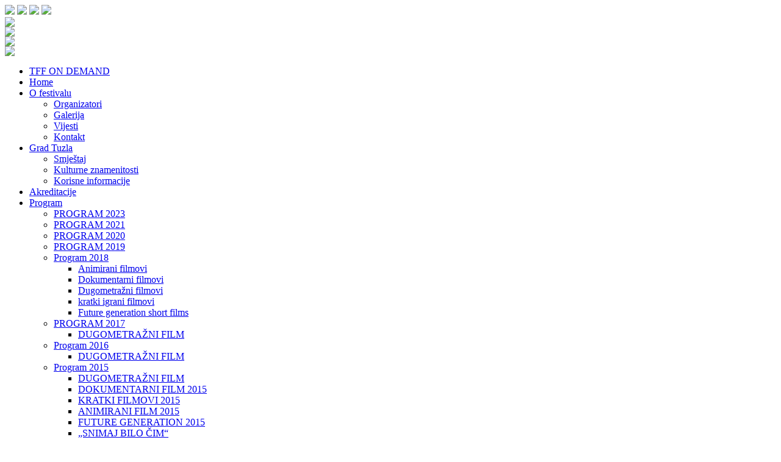

--- FILE ---
content_type: text/html; charset=utf-8
request_url: http://www.tff.ba/bs/2014-03-13-22-21-17/vijesti?start=110
body_size: 10417
content:
<!DOCTYPE html PUBLIC "-//W3C//DTD XHTML 1.0 Transitional//EN" "http://www.w3.org/TR/xhtml1/DTD/xhtml1-transitional.dtd">
<html prefix="og: http://ogp.me/ns#" xmlns="http://www.w3.org/1999/xhtml" xml:lang="bs-ba" lang="bs-ba" >
<head>
	  <base href="http://www.tff.ba/bs/2014-03-13-22-21-17/vijesti" />
  <meta http-equiv="content-type" content="text/html; charset=utf-8" />
  <meta property="og:url" content="http://www.tff.ba/bs/2014-03-13-22-21-17/vijesti?start=110" />
  <meta property="og:title" content="Vijesti" />
  <meta property="og:type" content="website" />
  <meta name="generator" content="Joomla! - Open Source Content Management" />
  <title>Vijesti</title>
  <link href="http://www.tff.ba/bs/2014-03-13-22-21-17/vijesti?start=110" rel="canonical" />
  <link href="/bs/2014-03-13-22-21-17/vijesti?format=feed&amp;type=rss" rel="alternate" type="application/rss+xml" title="RSS 2.0" />
  <link href="/bs/2014-03-13-22-21-17/vijesti?format=feed&amp;type=atom" rel="alternate" type="application/atom+xml" title="Atom 1.0" />
  <link href="/templates/tff/favicon.ico" rel="shortcut icon" type="image/vnd.microsoft.icon" />
  <link rel="stylesheet" href="/components/com_k2/css/k2.css" type="text/css" />
  <link rel="stylesheet" href="http://www.tff.ba/modules/mod_jt_superfish_menu/css/superfish.css" type="text/css" />
  <link rel="stylesheet" href="http://www.tff.ba/plugins/content/mgthumbnails/fancybox/jquery.fancybox-1.3.4.css" type="text/css" />
  <style type="text/css">

    #sidebar .widget_facebook-like-box, #sidebar .fb_iframe_widget iframe {
        width: 300px !important;
    }
#goog-gt-tt {display:none !important;}
.goog-te-banner-frame {display:none !important;}
.goog-te-menu-value:hover {text-decoration:none !important;}
body {top:0 !important;}
#google_translate_element2 {display:none!important;}

        .switcher {font-family:Arial;font-size:10pt;text-align:left;cursor:pointer;overflow:hidden;width:163px;line-height:17px;}
        .switcher a {text-decoration:none;display:block;font-size:10pt;-webkit-box-sizing:content-box;-moz-box-sizing:content-box;box-sizing:content-box;}
        .switcher a img {vertical-align:middle;display:inline;border:0;padding:0;margin:0;opacity:0.8;}
        .switcher a:hover img {opacity:1;}
        .switcher .selected {background:#FFFFFF url(/modules/mod_gtranslate/tmpl/lang/switcher.png) repeat-x;position:relative;z-index:9999;}
        .switcher .selected a {border:1px solid #CCCCCC;background:url(/modules/mod_gtranslate/tmpl/lang/arrow_down.png) 146px center no-repeat;color:#666666;padding:3px 5px;width:151px;}
        .switcher .selected a.open {background-image:url(/modules/mod_gtranslate/tmpl/lang/arrow_up.png)}
        .switcher .selected a:hover {background:#F0F0F0 url(/modules/mod_gtranslate/tmpl/lang/arrow_down.png) 146px center no-repeat;}
        .switcher .option {position:relative;z-index:9998;border-left:1px solid #CCCCCC;border-right:1px solid #CCCCCC;border-bottom:1px solid #CCCCCC;background-color:#EEEEEE;display:none;width:161px;max-height:198px;-webkit-box-sizing:content-box;-moz-box-sizing:content-box;box-sizing:content-box;overflow-y:auto;overflow-x:hidden;}
        .switcher .option a {color:#000;padding:3px 5px;}
        .switcher .option a:hover {background:#FFC;}
        .switcher .option a.selected {background:#FFC;}
        #selected_lang_name {float: none;}
        .l_name {float: none !important;margin: 0;}
        .switcher .option::-webkit-scrollbar-track{-webkit-box-shadow:inset 0 0 3px rgba(0,0,0,0.3);border-radius:5px;background-color:#F5F5F5;}
        .switcher .option::-webkit-scrollbar {width:5px;}
        .switcher .option::-webkit-scrollbar-thumb {border-radius:5px;-webkit-box-shadow: inset 0 0 3px rgba(0,0,0,.3);background-color:#888;}
    
  </style>
  <script src="/media/system/js/mootools-core.js" type="text/javascript"></script>
  <script src="/media/system/js/core.js" type="text/javascript"></script>
  <script src="/media/jui/js/jquery.min.js" type="text/javascript"></script>
  <script src="/media/jui/js/jquery-noconflict.js" type="text/javascript"></script>
  <script src="/media/jui/js/jquery-migrate.min.js" type="text/javascript"></script>
  <script src="/components/com_k2/js/k2.js?v2.6.6&amp;sitepath=/" type="text/javascript"></script>
  <script src="/media/jui/js/bootstrap.min.js" type="text/javascript"></script>
  <script src="/plugins/content/mgthumbnails/fancybox/jquery-1.7.1.min.js" type="text/javascript"></script>
  <script src="http://www.tff.ba/plugins/content/mgthumbnails/fancybox/jquery.fancybox-1.3.4.pack.js" type="text/javascript"></script>
  <script type="text/javascript">
jQuery(document).ready(function()
				{
					jQuery('.hasTooltip').tooltip({"html": true,"container": "body"});
				});
        jQuery(document).ready(function() {
            jQuery('.switcher .selected').click(function() {jQuery('.switcher .option a img').each(function() {if(!jQuery(this)[0].hasAttribute('src'))jQuery(this).attr('src', jQuery(this).attr('data-gt-lazy-src'))});if(!(jQuery('.switcher .option').is(':visible'))) {jQuery('.switcher .option').stop(true,true).delay(100).slideDown(500);jQuery('.switcher .selected a').toggleClass('open')}});
            jQuery('.switcher .option').bind('mousewheel', function(e) {var options = jQuery('.switcher .option');if(options.is(':visible'))options.scrollTop(options.scrollTop() - e.originalEvent.wheelDelta);return false;});
            jQuery('body').not('.switcher').click(function(e) {if(jQuery('.switcher .option').is(':visible') && e.target != jQuery('.switcher .option').get(0)) {jQuery('.switcher .option').stop(true,true).delay(100).slideUp(500);jQuery('.switcher .selected a').toggleClass('open')}});
        });
    jQuery(document).ready(function() {if(GTranslateGetCurrentLang() != null){var lang_html = jQuery('div.switcher div.option').find('img[alt="'+GTranslateGetCurrentLang()+'"]').parent().html();if(typeof lang_html != 'undefined')jQuery('div.switcher div.selected a').html(lang_html.replace('data-gt-lazy-', ''));}});
  </script>
  <script type = "text/javascript" src = "http://ajax.googleapis.com/ajax/libs/jquery/1.6.4/jquery.min.js"></script>
  <script type = "text/javascript" src = "http://www.tff.ba/modules/mod_jt_superfish_menu/js/hoverIntent.js"></script>
  <script type = "text/javascript" src = "http://www.tff.ba/modules/mod_jt_superfish_menu/js/superfish.js"></script>
  <script type = "text/javascript">jQuery.noConflict();</script>

	<link rel="stylesheet" href="/templates/system/css/system.css" type="text/css" />
	<link rel="stylesheet" href="/templates/system/css/general.css" type="text/css" />
	<link rel="stylesheet" href="/templates/tff/css/template.css" type="text/css" />
	<link href='//fonts.googleapis.com/css?family=Open+Sans:400italic,400,700' rel='stylesheet' type='text/css' />

<!--[if IE]>
<style type="text/css">
@font-face {
    font-family: "Font";
    src: url('/templates/tff/font/font.eot?');
    src: url('/templates/tff/font/font.eot?#iefix') format('embedded-opentype');
}
</style>
<![endif]-->
<style type="text/css">
@font-face {
    font-family: "Font";
    src: url('/templates/tff/font/font.otf') format("truetype");
}
</style>

<script type="text/javascript" src="/templates/tff/js/jquery.burn.min.js"></script>
<script type="text/javascript" src="/templates/tff/js/musan.js"></script>

</head>
<body>
<div class="follow-scroll">
    <div class="follow-scroll-relative">
        <img src="/templates/tff/images/slider/slider1.jpg" class="slide1" />
        <img src="/templates/tff/images/slider/slider3.jpg" class="slide2" />
        <img src="/templates/tff/images/slider/slider4.jpg" class="slide3" />
        <img src="/templates/tff/images/slider/slider3.jpg" class="slide4" />
        <div class="sum"> </div>
    </div>
</div>
<div class="top-out">
    <div class="top">          
        <div class="logo">
            <a href="/index.php"><img src="/templates/tff/images/logo.png" /></a>
        </div>
        <div class="logo2">
            <a href="/index.php"><img src="/templates/tff/images/tff.png" /></a>
        </div>
        <div class="magic">
            <a href="/index.php"><img src="/templates/tff/images/magic.png" height="50px" /></a>
        </div>
        <div class="radio">
			<a href="http://old.kameleon.ba/stream/radio-kameleon-tuzla/" target="_blank"><img style="height:50px;" src="/templates/tff/images/kameleon.png" /></a>
		</div>
        <div class="meni">
            		<div class="moduletable">
						
	
<ul class="jt-menu">
<li class="item-256"><a href="https://www.tuzlafilmfestival.com/" target="_blank" >TFF ON DEMAND</a></li><li class="item-101"><a href="/bs/" >Home</a></li><li class="item-130 active deeper parent"><a href="#" >O festivalu</a><ul><li class="item-154"><a href="/bs/2014-03-13-22-21-17/organizatori" >Organizatori</a></li><li class="item-128"><a href="/bs/2014-03-13-22-21-17/galerija" >Galerija</a></li><li class="item-137 current active"><a href="/bs/2014-03-13-22-21-17/vijesti" >Vijesti</a></li><li class="item-129"><a href="/bs/2014-03-13-22-21-17/kontakt" >Kontakt</a></li></ul></li><li class="item-132 deeper parent"><a href="#" >Grad Tuzla</a><ul><li class="item-155"><a href="/bs/2014-03-13-22-35-47/smjestaj" >Smještaj</a></li><li class="item-156"><a href="/bs/2014-03-13-22-35-47/kulturne-znamenitosti" >Kulturne znamenitosti</a></li><li class="item-157"><a href="/bs/2014-03-13-22-35-47/korisne-informacije" >Korisne informacije</a></li></ul></li><li class="item-184"><a href="/bs/online-akreditacije" >Akreditacije</a></li><li class="item-159 deeper parent"><a href="#" >Program</a><ul><li class="item-267"><a href="https://tff.ba/download/program-2023.pdf" target="_blank" >PROGRAM 2023</a></li><li class="item-264"><a href="http://tff.ba/download/program-2021.pdf" target="_blank" >PROGRAM 2021</a></li><li class="item-255"><a href="http://tff.ba/download/9-tff-program.pdf" target="_blank" >PROGRAM 2020</a></li><li class="item-253"><a href="http://tff.ba/download/program-VIII-TFF.pdf" target="_blank" >PROGRAM 2019</a></li><li class="item-245 deeper parent"><a href="#" >Program 2018</a><ul><li class="item-246"><a href="/bs/2014-04-18-19-28-33/2018-09-30-22-02-22/animirani-filmovi" >Animirani filmovi</a></li><li class="item-247"><a href="/bs/2014-04-18-19-28-33/2018-09-30-22-02-22/dokumentarni-filmovi" >Dokumentarni filmovi</a></li><li class="item-248"><a href="/bs/2014-04-18-19-28-33/2018-09-30-22-02-22/dugometrazni-filmovi" >Dugometražni filmovi</a></li><li class="item-249"><a href="/bs/2014-04-18-19-28-33/2018-09-30-22-02-22/kratki-igrani-filmovi" >kratki igrani filmovi</a></li><li class="item-250"><a href="/bs/2014-04-18-19-28-33/2018-09-30-22-02-22/future-generation-short-films" >Future generation short films</a></li></ul></li><li class="item-242 deeper parent"><a href="#" >PROGRAM 2017</a><ul><li class="item-243"><a href="/bs/2014-04-18-19-28-33/program-2017/dugometrazni-film" >DUGOMETRAŽNI FILM</a></li></ul></li><li class="item-239 deeper parent"><a href="http://tff.ba/images/program-2016.pdf" >Program 2016</a><ul><li class="item-240"><a href="/bs/2014-04-18-19-28-33/program-2016/dugometrazni-film" >DUGOMETRAŽNI FILM</a></li></ul></li><li class="item-229 deeper parent"><a href="#" >Program 2015</a><ul><li class="item-234"><a href="/bs/2014-04-18-19-28-33/2015-08-30-17-02-20/dugometrazni-igrani-film" >DUGOMETRAŽNI FILM</a></li><li class="item-230"><a href="/bs/2014-04-18-19-28-33/2015-08-30-17-02-20/dokumentarni-film-2015" >DOKUMENTARNI FILM 2015</a></li><li class="item-231"><a href="/bs/2014-04-18-19-28-33/2015-08-30-17-02-20/kratki-filmovi-2015" >KRATKI FILMOVI 2015</a></li><li class="item-232"><a href="/bs/2014-04-18-19-28-33/2015-08-30-17-02-20/animirani-film-2015" >ANIMIRANI FILM 2015</a></li><li class="item-233"><a href="/bs/2014-04-18-19-28-33/2015-08-30-17-02-20/future-generation-short-films" >FUTURE GENERATION 2015</a></li><li class="item-235"><a href="/bs/2014-04-18-19-28-33/2015-08-30-17-02-20/kategorija-snimaj-bilo-cim" >„SNIMAJ BILO ČIM“</a></li><li class="item-236"><a href="/bs/2014-04-18-19-28-33/2015-08-30-17-02-20/operacija-kino-na-tff-u" >Operacija kino na TFF-u</a></li></ul></li><li class="item-160 deeper parent"><a href="#" >Program 2014</a><ul><li class="item-161"><a href="/bs/2014-04-18-19-28-33/2014-04-18-19-30-59/dugometrazni" >Dugometražni</a></li><li class="item-162"><a href="/bs/2014-04-18-19-28-33/2014-04-18-19-30-59/dokumentarni" >Dokumentarni</a></li><li class="item-163"><a href="/bs/2014-04-18-19-28-33/2014-04-18-19-30-59/animirani" >Animirani</a></li><li class="item-164"><a href="/bs/2014-04-18-19-28-33/2014-04-18-19-30-59/kratki-igrani" >Kratki igrani</a></li><li class="item-165"><a href="/bs/2014-04-18-19-28-33/2014-04-18-19-30-59/ljetno-kino" >Internacionalni</a></li><li class="item-209"><a href="/bs/2014-04-18-19-28-33/2014-04-18-19-30-59/snimaj-bilo-cim" >Snimaj bilo čim</a></li><li class="item-210"><a href="/bs/2014-04-18-19-28-33/2014-04-18-19-30-59/italijanski-film" target="_blank" >Italijanski film</a></li></ul></li></ul></li><li class="item-212 deeper parent"><a href="#" >Katalozi</a><ul><li class="item-272"><a href="https://tff.ba/download/TFF-Katalog-2025-9x-WEB.pdf" >Katalog 2025</a></li><li class="item-271"><a href="https://tff.ba/download/Dokumentarni-Katalog-2025-8x.pdf" >Dokumentarni Katalog</a></li><li class="item-270"><a href="https://tff.ba/download/Kids-Katalog-2025-8x.pdf" >KIDS KATALOG 2025</a></li><li class="item-269"><a href="https://tff.ba/download/TFF-Katalog-2024.pdf" target="_blank" >Katalog 2024</a></li><li class="item-268"><a href="https://tff.ba/download/TFF-Katalog-2023-za-Web.pdf" target="_blank" >KATALOG 2023</a></li><li class="item-266"><a href="https://tff.ba/download/TFF-Katalog-2022-8x-Za-Web.pdf" target="_blank" >KATALOG 2022</a></li><li class="item-265"><a href="https://tff.ba/download/TFF-Katalog-2021-7x-web.pdf" target="_blank" >KATALOG 2021</a></li><li class="item-257"><a href="http://tff.ba/download/katalog_tff_2020.pdf" target="_blank" >KATALOG 2020</a></li><li class="item-254"><a href="http://tff.ba/download/katalog-tff-2019.pdf" >Katalog 2019</a></li><li class="item-251"><a href="http://tff.ba/download/katalog-tff-2018.pdf" >Katalog 2018</a></li><li class="item-244"><a href="http://tff.ba/download/katalog-2017.pdf" >Katalog 2017</a></li><li class="item-241"><a href="http://tff.ba/download/katalog_tff_2016.pdf" >Katalog 2016</a></li><li class="item-237"><a href="http://tff.ba/download/katalog_tff_2015.pdf" target="_blank" >Katalog 2015</a></li><li class="item-213"><a href="http://tff.ba/download/katalog_tff_2014.pdf" target="_blank" >Katalog 2014</a></li><li class="item-133"><a href="http://tff.ba/download/katalog_tff_2013.pdf" target="_blank" >Katalog 2013</a></li><li class="item-214"><a href="http://tff.ba/download/katalog_tff_2012.pdf" target="_blank" >Katalog 2012</a></li></ul></li><li class="item-131"><a href="/bs/2014-03-13-22-21-57" >Ulaznice</a></li><li class="item-211"><a href="/bs/party" >PARTY</a></li></ul>
<script type="text/javascript"> 
   jQuery(document).ready(function(){ 
        jQuery("ul.jt-menu").superfish({ 
            animation:  {height:'show'},
            delay:      1000,
			speed:      'normal',
            autoArrows: true 
        }); 
    });  
</script>
<div style="clear: both;"></div>
<div style="display:none"><a href="http://www.jtemplate.ru/en" target="_blank">free templates joomla</a></div>		</div>
	
        </div>
        
    	<div class="prijavalink">
            		<div class="moduletable">
					

<div class="custom"  >
	<p><a class="prijavafilmalink2" href="/bs/2014-03-13-22-21-17/vijesti/item/107-prijava-filmova">Prijava Filma</a></p></div>
		</div>
	
        </div>
    	<div class="donirajlink">
            		<div class="moduletable">
					

<div class="custom"  >
	<p><a href="/doniraj">Podržite nas - donirajte!</a></p></div>
		</div>
	
        </div>
    	<div class="jezik">
            		<div class="moduletable">
					

<script type="text/javascript">
/* <![CDATA[ */
function GTranslateGetCurrentLang() {var keyValue = document.cookie.match('(^|;) ?googtrans=([^;]*)(;|$)');return keyValue ? keyValue[2].split('/')[2] : null;}
function GTranslateFireEvent(element,event){try{if(document.createEventObject){var evt=document.createEventObject();element.fireEvent('on'+event,evt)}else{var evt=document.createEvent('HTMLEvents');evt.initEvent(event,true,true);element.dispatchEvent(evt)}}catch(e){}}
function doGTranslate(lang_pair){if(lang_pair.value)lang_pair=lang_pair.value;if(lang_pair=='')return;var lang=lang_pair.split('|')[1];if(GTranslateGetCurrentLang() == null && lang == lang_pair.split('|')[0])return;var teCombo;var sel=document.getElementsByTagName('select');for(var i=0;i<sel.length;i++)if(sel[i].className=='goog-te-combo')teCombo=sel[i];if(document.getElementById('google_translate_element2')==null||document.getElementById('google_translate_element2').innerHTML.length==0||teCombo.length==0||teCombo.innerHTML.length==0){setTimeout(function(){doGTranslate(lang_pair)},500)}else{teCombo.value=lang;GTranslateFireEvent(teCombo,'change');GTranslateFireEvent(teCombo,'change')}}
/* ]]> */
</script>
<div id="google_translate_element2"></div>
<script type="text/javascript">function googleTranslateElementInit2() {new google.translate.TranslateElement({pageLanguage: 'bs', autoDisplay: false}, 'google_translate_element2');}</script>
<script type="text/javascript" src="//translate.google.com/translate_a/element.js?cb=googleTranslateElementInit2"></script>

<div class="switcher notranslate"><div class="selected"><a href="#" onclick="return false;"><img src="/modules/mod_gtranslate/tmpl/lang/16/bs.png" height="16" width="16" alt="Bosnian" /> Bosnian</a></div><div class="option"><a href="#" onclick="doGTranslate('bs|bs');jQuery('div.switcher div.selected a').html(jQuery(this).html());return false;" title="Bosnian" class="nturl  selected"><img data-gt-lazy-src="/modules/mod_gtranslate/tmpl/lang/16/bs.png" height="16" width="16" alt="bs" /> Bosnian</a><a href="#" onclick="doGTranslate('bs|en');jQuery('div.switcher div.selected a').html(jQuery(this).html());return false;" title="English" class="nturl "><img data-gt-lazy-src="/modules/mod_gtranslate/tmpl/lang/16/en.png" height="16" width="16" alt="en" /> English</a><a href="#" onclick="doGTranslate('bs|de');jQuery('div.switcher div.selected a').html(jQuery(this).html());return false;" title="German" class="nturl "><img data-gt-lazy-src="/modules/mod_gtranslate/tmpl/lang/16/de.png" height="16" width="16" alt="de" /> German</a></div></div>		</div>
	
        </div>
        
    </div>
</div>
<div class="stora">


</div>
<div class="body-out">
	<div class="body">
	   <table>
        <tr>
            <td class="td-lijeva" valign="top">
                
<div id="system-message-container">
<div id="system-message">
</div>
</div>
                
<!-- Start K2 Category Layout -->
<div id="k2Container" class="itemListView">

	
		<!-- RSS feed icon -->
	<div class="k2FeedIcon">
		<a href="/bs/2014-03-13-22-21-17/vijesti?format=feed" title="Priključi se za RSS feed">
			<span>Priključi se za RSS feed</span>
		</a>
		<div class="clr"></div>
	</div>
	
		<!-- Blocks for current category and subcategories -->
	<div class="itemListCategoriesBlock">

		
		
	</div>
	


		<!-- Item list -->
	<div class="itemList">

		
				<!-- Primary items -->
		<div id="itemListPrimary">
						
						
			<div class="itemContainer itemContainerLast" style="width:100.0%;">
				
<!-- Start K2 Item Layout -->
<div class="catItemView groupPrimary catItemIsFeatured">
    	  <!-- Item Image -->
	  <div class="catItemImageBlock">
		  <span class="catItemImage">
		    <a href="/bs/2014-03-13-22-21-17/vijesti/item/160-predstavljamo-kratke-igrane-filmove-na-7-tff" title="Predstavljamo: Kratke igrane filmove na 7. TFF">
		    	<img src="/media/k2/items/cache/9f6d22dec5a20bcdd01cd84e98637764_M.jpg" alt="Predstavljamo: Kratke igrane filmove na 7. TFF" />
		    </a>
		  </span>
		  <div class="clr"></div>
	  </div>
	  	  <div class="desni-dio"> 
	<!-- Plugins: BeforeDisplay -->
	
	<!-- K2 Plugins: K2BeforeDisplay -->
	
	<div class="catItemHeader">
				<!-- Date created -->
		<span class="catItemDateCreated">
			ponedjeljak, 24 Septembar 2018 12:54		</span>
		
	  	  <!-- Item title -->
	  <h3 class="catItemTitle">
			
	  				<a href="/bs/2014-03-13-22-21-17/vijesti/item/160-predstavljamo-kratke-igrane-filmove-na-7-tff">
	  		Predstavljamo: Kratke igrane filmove na 7. TFF	  	</a>
	  	
	  		  </h3>
	  
				
  </div>

  <!-- Plugins: AfterDisplayTitle -->
  
  <!-- K2 Plugins: K2AfterDisplayTitle -->
  
	
  <div class="catItemBody">

	  <!-- Plugins: BeforeDisplayContent -->
	  
	  <!-- K2 Plugins: K2BeforeDisplayContent -->
	  

	  	  <!-- Item introtext -->
	  <div class="catItemIntroText">
	  	Publika će ove godine imati priliku da pogleda 18 kratkih igranih filmova koji su po ocjeni selektora dobili šansu da se bore za Vilu TFF. Filmovi dolaze iz Hrvatke, Slovenije, Srbije i Bosne i Hercegovine. Prošlost Reditelj: Zoran Stojkovski Producent: Marin Leo Jankovic Tranje: 0:14:25 Zemlja: Hrvatska Nakon što se&#8230;	  </div>
	  
		<div class="clr"></div>

	  
	  <!-- Plugins: AfterDisplayContent -->
	  
	  <!-- K2 Plugins: K2AfterDisplayContent -->
	  
	  <div class="clr"></div>
  </div>
  </div>

  
	<div class="clr"></div>

  
  
  <div class="clr"></div>

	
	
	<div class="clr"></div>

	
  <!-- Plugins: AfterDisplay -->
  
  <!-- K2 Plugins: K2AfterDisplay -->
  
	<div class="clr"></div>
</div>
<!-- End K2 Item Layout -->
			</div>
						<div class="clr"></div>
									
						
			<div class="itemContainer itemContainerLast" style="width:100.0%;">
				
<!-- Start K2 Item Layout -->
<div class="catItemView groupPrimary catItemIsFeatured">
    	  <div class="desni-dio"> 
	<!-- Plugins: BeforeDisplay -->
	
	<!-- K2 Plugins: K2BeforeDisplay -->
	
	<div class="catItemHeader">
				<!-- Date created -->
		<span class="catItemDateCreated">
			srijeda, 19 Septembar 2018 13:08		</span>
		
	  	  <!-- Item title -->
	  <h3 class="catItemTitle">
			
	  				<a href="/bs/2014-03-13-22-21-17/vijesti/item/158-vazna-obavijest">
	  		VAŽNA OBAVIJEST!	  	</a>
	  	
	  		  </h3>
	  
				
  </div>

  <!-- Plugins: AfterDisplayTitle -->
  
  <!-- K2 Plugins: K2AfterDisplayTitle -->
  
	
  <div class="catItemBody">

	  <!-- Plugins: BeforeDisplayContent -->
	  
	  <!-- K2 Plugins: K2BeforeDisplayContent -->
	  

	  	  <!-- Item introtext -->
	  <div class="catItemIntroText">
	  	Zbog preseljenja kancelarije brojevi telefona Magic factory - Tuzla Film Festivala: +387 35 258 267 i +387 35 304 656, neće biti u funkciji narednih nekoliko dana. Molimo vas za sve potrebne informacije kontaktirate na broj mobitela: Dino Subašić, koordinator: +387 62 384 239. Hvala na razumijevanju. TFF Tim	  </div>
	  
		<div class="clr"></div>

	  
	  <!-- Plugins: AfterDisplayContent -->
	  
	  <!-- K2 Plugins: K2AfterDisplayContent -->
	  
	  <div class="clr"></div>
  </div>
  </div>

  
	<div class="clr"></div>

  
  
  <div class="clr"></div>

	
	
	<div class="clr"></div>

	
  <!-- Plugins: AfterDisplay -->
  
  <!-- K2 Plugins: K2AfterDisplay -->
  
	<div class="clr"></div>
</div>
<!-- End K2 Item Layout -->
			</div>
						<div class="clr"></div>
									
						
			<div class="itemContainer itemContainerLast" style="width:100.0%;">
				
<!-- Start K2 Item Layout -->
<div class="catItemView groupPrimary catItemIsFeatured">
    	  <div class="desni-dio"> 
	<!-- Plugins: BeforeDisplay -->
	
	<!-- K2 Plugins: K2BeforeDisplay -->
	
	<div class="catItemHeader">
				<!-- Date created -->
		<span class="catItemDateCreated">
			srijeda, 19 Septembar 2018 13:08		</span>
		
	  	  <!-- Item title -->
	  <h3 class="catItemTitle">
			
	  				<a href="/bs/2014-03-13-22-21-17/vijesti/item/159-vazna-obavijest">
	  		VAŽNA OBAVIJEST!	  	</a>
	  	
	  		  </h3>
	  
				
  </div>

  <!-- Plugins: AfterDisplayTitle -->
  
  <!-- K2 Plugins: K2AfterDisplayTitle -->
  
	
  <div class="catItemBody">

	  <!-- Plugins: BeforeDisplayContent -->
	  
	  <!-- K2 Plugins: K2BeforeDisplayContent -->
	  

	  	  <!-- Item introtext -->
	  <div class="catItemIntroText">
	  	Zbog preseljenja kancelarije brojevi telefona Magic factory - Tuzla Film Festivala: +387 35 258 267 i +387 35 304 656, neće biti u funkciji narednih nekoliko dana. Molimo vas za sve potrebne informacije da kontaktirate na broj mobitela: Dino Subašić, koordinator: +387 62 384 239. Hvala na razumijevanju. TFF Tim	  </div>
	  
		<div class="clr"></div>

	  
	  <!-- Plugins: AfterDisplayContent -->
	  
	  <!-- K2 Plugins: K2AfterDisplayContent -->
	  
	  <div class="clr"></div>
  </div>
  </div>

  
	<div class="clr"></div>

  
  
  <div class="clr"></div>

	
	
	<div class="clr"></div>

	
  <!-- Plugins: AfterDisplay -->
  
  <!-- K2 Plugins: K2AfterDisplay -->
  
	<div class="clr"></div>
</div>
<!-- End K2 Item Layout -->
			</div>
						<div class="clr"></div>
									
						
			<div class="itemContainer itemContainerLast" style="width:100.0%;">
				
<!-- Start K2 Item Layout -->
<div class="catItemView groupPrimary catItemIsFeatured">
    	  <!-- Item Image -->
	  <div class="catItemImageBlock">
		  <span class="catItemImage">
		    <a href="/bs/2014-03-13-22-21-17/vijesti/item/157-uspostavljena-saradnja-izmedu-tuzla-film-festivala-i-media-centra-univerziteta-u-tuzli" title="Uspostavljena saradnja između Tuzla Film Festivala i Media centra Univerziteta u Tuzli">
		    	<img src="/media/k2/items/cache/171fc14b49a79ea979710de5b3402b30_M.jpg" alt="Uspostavljena saradnja između Tuzla Film Festivala i Media centra Univerziteta u Tuzli" />
		    </a>
		  </span>
		  <div class="clr"></div>
	  </div>
	  	  <div class="desni-dio"> 
	<!-- Plugins: BeforeDisplay -->
	
	<!-- K2 Plugins: K2BeforeDisplay -->
	
	<div class="catItemHeader">
				<!-- Date created -->
		<span class="catItemDateCreated">
			srijeda, 12 Septembar 2018 13:14		</span>
		
	  	  <!-- Item title -->
	  <h3 class="catItemTitle">
			
	  				<a href="/bs/2014-03-13-22-21-17/vijesti/item/157-uspostavljena-saradnja-izmedu-tuzla-film-festivala-i-media-centra-univerziteta-u-tuzli">
	  		Uspostavljena saradnja između Tuzla Film Festivala i Media centra Univerziteta u Tuzli	  	</a>
	  	
	  		  </h3>
	  
				
  </div>

  <!-- Plugins: AfterDisplayTitle -->
  
  <!-- K2 Plugins: K2AfterDisplayTitle -->
  
	
  <div class="catItemBody">

	  <!-- Plugins: BeforeDisplayContent -->
	  
	  <!-- K2 Plugins: K2BeforeDisplayContent -->
	  

	  	  <!-- Item introtext -->
	  <div class="catItemIntroText">
	  	Udruženje Magic Factory kao organizator Tuzla Film Festivala i Media centar Univerziteta u Tuzli potpisali su danas, 12. septembra, 2018. godine, sporazum o naučnoj, obrazovnoj i stručnoj saradnji. Sporazumom koji su potpisali mr.sci. Boris Balta, direktor Tuzla Film Festivala i prof. dr. Enes Osmančević, voditelj Media centra Univerziteta u Tuzli&#8230;	  </div>
	  
		<div class="clr"></div>

	  
	  <!-- Plugins: AfterDisplayContent -->
	  
	  <!-- K2 Plugins: K2AfterDisplayContent -->
	  
	  <div class="clr"></div>
  </div>
  </div>

  
	<div class="clr"></div>

  
  
  <div class="clr"></div>

	
	
	<div class="clr"></div>

	
  <!-- Plugins: AfterDisplay -->
  
  <!-- K2 Plugins: K2AfterDisplay -->
  
	<div class="clr"></div>
</div>
<!-- End K2 Item Layout -->
			</div>
						<div class="clr"></div>
									
						
			<div class="itemContainer itemContainerLast" style="width:100.0%;">
				
<!-- Start K2 Item Layout -->
<div class="catItemView groupPrimary catItemIsFeatured">
    	  <!-- Item Image -->
	  <div class="catItemImageBlock">
		  <span class="catItemImage">
		    <a href="/bs/2014-03-13-22-21-17/vijesti/item/155-film-o-tuzli-na-najstarijem-filmskom-festivalu-u-nisu" title="Film o Tuzli na najstarijem filmskom festivalu u Ni&scaron;u">
		    	<img src="/media/k2/items/cache/c10c64c27e0606d1654b81b9bb482558_M.jpg" alt="Film o Tuzli na najstarijem filmskom festivalu u Ni&scaron;u" />
		    </a>
		  </span>
		  <div class="clr"></div>
	  </div>
	  	  <div class="desni-dio"> 
	<!-- Plugins: BeforeDisplay -->
	
	<!-- K2 Plugins: K2BeforeDisplay -->
	
	<div class="catItemHeader">
				<!-- Date created -->
		<span class="catItemDateCreated">
			nedjelja, 26 Avgust 2018 09:26		</span>
		
	  	  <!-- Item title -->
	  <h3 class="catItemTitle">
			
	  				<a href="/bs/2014-03-13-22-21-17/vijesti/item/155-film-o-tuzli-na-najstarijem-filmskom-festivalu-u-nisu">
	  		Film o Tuzli na najstarijem filmskom festivalu u Nišu	  	</a>
	  	
	  		  </h3>
	  
				
  </div>

  <!-- Plugins: AfterDisplayTitle -->
  
  <!-- K2 Plugins: K2AfterDisplayTitle -->
  
	
  <div class="catItemBody">

	  <!-- Plugins: BeforeDisplayContent -->
	  
	  <!-- K2 Plugins: K2BeforeDisplayContent -->
	  

	  	  <!-- Item introtext -->
	  <div class="catItemIntroText">
	  	Dokumentarni film „Tu pored nas“ autora Jusufa Jaganjca, a u produkciji Borisa Balte (Magic Factory) nakon što je imao uspješnu prezentaciju na 24. Sarajevo Film Festivalu u sklopu programa BH Film, predstavit će se i na 53. Festivalu glumačkih ostvarenja domaćeg igranog filma koji se održava od 25. do 31.&#8230;	  </div>
	  
		<div class="clr"></div>

	  
	  <!-- Plugins: AfterDisplayContent -->
	  
	  <!-- K2 Plugins: K2AfterDisplayContent -->
	  
	  <div class="clr"></div>
  </div>
  </div>

  
	<div class="clr"></div>

  
  
  <div class="clr"></div>

	
	
	<div class="clr"></div>

	
  <!-- Plugins: AfterDisplay -->
  
  <!-- K2 Plugins: K2AfterDisplay -->
  
	<div class="clr"></div>
</div>
<!-- End K2 Item Layout -->
			</div>
						<div class="clr"></div>
									
						
			<div class="itemContainer itemContainerLast" style="width:100.0%;">
				
<!-- Start K2 Item Layout -->
<div class="catItemView groupPrimary">
    	  <!-- Item Image -->
	  <div class="catItemImageBlock">
		  <span class="catItemImage">
		    <a href="/bs/2014-03-13-22-21-17/vijesti/item/154-na-24-sff-u-dokumentarac-o-kulturno-historijskom-naslijedu-tuzle" title="Na 24. SFF-u dokumentarac o kulturno-historijskom naslijeđu Tuzle">
		    	<img src="/media/k2/items/cache/b6d7090a321aeca0f529ab265a288b1b_M.jpg" alt="Na 24. SFF-u dokumentarac o kulturno-historijskom naslijeđu Tuzle" />
		    </a>
		  </span>
		  <div class="clr"></div>
	  </div>
	  	  <div class="desni-dio"> 
	<!-- Plugins: BeforeDisplay -->
	
	<!-- K2 Plugins: K2BeforeDisplay -->
	
	<div class="catItemHeader">
				<!-- Date created -->
		<span class="catItemDateCreated">
			ponedjeljak, 13 Avgust 2018 13:52		</span>
		
	  	  <!-- Item title -->
	  <h3 class="catItemTitle">
			
	  				<a href="/bs/2014-03-13-22-21-17/vijesti/item/154-na-24-sff-u-dokumentarac-o-kulturno-historijskom-naslijedu-tuzle">
	  		Na 24. SFF-u dokumentarac o kulturno-historijskom naslijeđu Tuzle	  	</a>
	  	
	  		  </h3>
	  
				
  </div>

  <!-- Plugins: AfterDisplayTitle -->
  
  <!-- K2 Plugins: K2AfterDisplayTitle -->
  
	
  <div class="catItemBody">

	  <!-- Plugins: BeforeDisplayContent -->
	  
	  <!-- K2 Plugins: K2BeforeDisplayContent -->
	  

	  	  <!-- Item introtext -->
	  <div class="catItemIntroText">
	  	Nakon premijernog prikazivanja na 6. Tuzla Film Festivalu, dokumentarni film „Tu pored nas“ nastavlja svoj festivalski put tako što će biti prikazan i na 24. Sarajevo Film Festivalu u sklopu programa BH Film i to u četvrtak 16. augusta 2018. godine u Multiplexu Cinema City sa početkom u 12:30 sati.&#8230;	  </div>
	  
		<div class="clr"></div>

	  
	  <!-- Plugins: AfterDisplayContent -->
	  
	  <!-- K2 Plugins: K2AfterDisplayContent -->
	  
	  <div class="clr"></div>
  </div>
  </div>

  
	<div class="clr"></div>

  
  
  <div class="clr"></div>

	
	
	<div class="clr"></div>

	
  <!-- Plugins: AfterDisplay -->
  
  <!-- K2 Plugins: K2AfterDisplay -->
  
	<div class="clr"></div>
</div>
<!-- End K2 Item Layout -->
			</div>
						<div class="clr"></div>
									
						
			<div class="itemContainer itemContainerLast" style="width:100.0%;">
				
<!-- Start K2 Item Layout -->
<div class="catItemView groupPrimary catItemIsFeatured">
    	  <!-- Item Image -->
	  <div class="catItemImageBlock">
		  <span class="catItemImage">
		    <a href="/bs/2014-03-13-22-21-17/vijesti/item/153-magic-factory-zavrsio-snimanje-filma-o-mladenu-nedicu-trostrukom-bih-ironman-u" title="Magic Factory zavr&scaron;io snimanje filma o Mladenu Nediću trostrukom BiH Ironman-u">
		    	<img src="/media/k2/items/cache/211fb1d06f9479a7650fc3bb47b93c8b_M.jpg" alt="Magic Factory zavr&scaron;io snimanje filma o Mladenu Nediću trostrukom BiH Ironman-u" />
		    </a>
		  </span>
		  <div class="clr"></div>
	  </div>
	  	  <div class="desni-dio"> 
	<!-- Plugins: BeforeDisplay -->
	
	<!-- K2 Plugins: K2BeforeDisplay -->
	
	<div class="catItemHeader">
				<!-- Date created -->
		<span class="catItemDateCreated">
			ponedjeljak, 30 Juli 2018 10:27		</span>
		
	  	  <!-- Item title -->
	  <h3 class="catItemTitle">
			
	  				<a href="/bs/2014-03-13-22-21-17/vijesti/item/153-magic-factory-zavrsio-snimanje-filma-o-mladenu-nedicu-trostrukom-bih-ironman-u">
	  		Magic Factory završio snimanje filma o Mladenu Nediću trostrukom BiH Ironman-u	  	</a>
	  	
	  		  </h3>
	  
				
  </div>

  <!-- Plugins: AfterDisplayTitle -->
  
  <!-- K2 Plugins: K2AfterDisplayTitle -->
  
	
  <div class="catItemBody">

	  <!-- Plugins: BeforeDisplayContent -->
	  
	  <!-- K2 Plugins: K2BeforeDisplayContent -->
	  

	  	  <!-- Item introtext -->
	  <div class="catItemIntroText">
	  	Ekipa Magic Factory proteklih pet dana boravila je na sjeveru Njemačke, tačnije u mjestu Lensahen gdje se održavalo Internacionalno prvenstvo u triatlonu. Razlog tome je snimanje dokumentarnog filma radnog naslova „Snagom volje“ o Mladenu Nediću prvom Bosanacu i Hercegovacu koji je prije četiri godine istrčao dvostruki ultra triatlon, no ovaj&#8230;	  </div>
	  
		<div class="clr"></div>

	  
	  <!-- Plugins: AfterDisplayContent -->
	  
	  <!-- K2 Plugins: K2AfterDisplayContent -->
	  
	  <div class="clr"></div>
  </div>
  </div>

  
	<div class="clr"></div>

  
  
  <div class="clr"></div>

	
	
	<div class="clr"></div>

	
  <!-- Plugins: AfterDisplay -->
  
  <!-- K2 Plugins: K2AfterDisplay -->
  
	<div class="clr"></div>
</div>
<!-- End K2 Item Layout -->
			</div>
						<div class="clr"></div>
									
						
			<div class="itemContainer itemContainerLast" style="width:100.0%;">
				
<!-- Start K2 Item Layout -->
<div class="catItemView groupPrimary catItemIsFeatured">
    	  <!-- Item Image -->
	  <div class="catItemImageBlock">
		  <span class="catItemImage">
		    <a href="/bs/2014-03-13-22-21-17/vijesti/item/152-javni-poziv-za-prijavu-projekata-pitching-za-serije" title="Javni poziv za prijavu projekata - pitching za serije">
		    	<img src="/media/k2/items/cache/cf4507ae4969876df39b5f798b6f40ce_M.jpg" alt="Javni poziv za prijavu projekata - pitching za serije" />
		    </a>
		  </span>
		  <div class="clr"></div>
	  </div>
	  	  <div class="desni-dio"> 
	<!-- Plugins: BeforeDisplay -->
	
	<!-- K2 Plugins: K2BeforeDisplay -->
	
	<div class="catItemHeader">
				<!-- Date created -->
		<span class="catItemDateCreated">
			ponedjeljak, 23 Juli 2018 10:59		</span>
		
	  	  <!-- Item title -->
	  <h3 class="catItemTitle">
			
	  				<a href="/bs/2014-03-13-22-21-17/vijesti/item/152-javni-poziv-za-prijavu-projekata-pitching-za-serije">
	  		Javni poziv za prijavu projekata - pitching za serije	  	</a>
	  	
	  		  </h3>
	  
				
  </div>

  <!-- Plugins: AfterDisplayTitle -->
  
  <!-- K2 Plugins: K2AfterDisplayTitle -->
  
	
  <div class="catItemBody">

	  <!-- Plugins: BeforeDisplayContent -->
	  
	  <!-- K2 Plugins: K2BeforeDisplayContent -->
	  

	  	  <!-- Item introtext -->
	  <div class="catItemIntroText">
	  	 U.G. Magic Factory i 7. Tuzla Film Festival poziva scenariste, reditelje i producente da pošalju prijedloge projekata (scenarij, koncept, pilot) za seriju, a oni najzanimljiviji imat će priliku da urade pitching svojih projekata. U organizaciji UG Magic Factory u sklopu 7. Tuzla Film Festivala koji se održava od 12. do&#8230;	  </div>
	  
		<div class="clr"></div>

	  
	  <!-- Plugins: AfterDisplayContent -->
	  
	  <!-- K2 Plugins: K2AfterDisplayContent -->
	  
	  <div class="clr"></div>
  </div>
  </div>

  
	<div class="clr"></div>

  
  
  <div class="clr"></div>

	
	
	<div class="clr"></div>

	
  <!-- Plugins: AfterDisplay -->
  
  <!-- K2 Plugins: K2AfterDisplay -->
  
	<div class="clr"></div>
</div>
<!-- End K2 Item Layout -->
			</div>
						<div class="clr"></div>
									
						
			<div class="itemContainer itemContainerLast" style="width:100.0%;">
				
<!-- Start K2 Item Layout -->
<div class="catItemView groupPrimary catItemIsFeatured">
    	  <!-- Item Image -->
	  <div class="catItemImageBlock">
		  <span class="catItemImage">
		    <a href="/bs/2014-03-13-22-21-17/vijesti/item/151-nagrada-za-najbolji-scenario-na-7-tff-u-nosit-ce-naziv-otto-englander" title="Nagrada za najbolji scenario na 7. TFF-u nosit će naziv Otto Englander">
		    	<img src="/media/k2/items/cache/7293a47c0f4cdddd46ff10bcf3d23287_M.jpg" alt="Nagrada za najbolji scenario na 7. TFF-u nosit će naziv Otto Englander" />
		    </a>
		  </span>
		  <div class="clr"></div>
	  </div>
	  	  <div class="desni-dio"> 
	<!-- Plugins: BeforeDisplay -->
	
	<!-- K2 Plugins: K2BeforeDisplay -->
	
	<div class="catItemHeader">
				<!-- Date created -->
		<span class="catItemDateCreated">
			utorak, 05 Juni 2018 12:43		</span>
		
	  	  <!-- Item title -->
	  <h3 class="catItemTitle">
			
	  				<a href="/bs/2014-03-13-22-21-17/vijesti/item/151-nagrada-za-najbolji-scenario-na-7-tff-u-nosit-ce-naziv-otto-englander">
	  		Nagrada za najbolji scenario na 7. TFF-u nosit će naziv Otto Englander	  	</a>
	  	
	  		  </h3>
	  
				
  </div>

  <!-- Plugins: AfterDisplayTitle -->
  
  <!-- K2 Plugins: K2AfterDisplayTitle -->
  
	
  <div class="catItemBody">

	  <!-- Plugins: BeforeDisplayContent -->
	  
	  <!-- K2 Plugins: K2BeforeDisplayContent -->
	  

	  	  <!-- Item introtext -->
	  <div class="catItemIntroText">
	  	U.G. Magic Factory kao organizator Tuzla Film Festivala na čelu sa direktorom Borisom Baltom i saradnicima donijeli su odluku da se na 7. TFF-u (od 12. 19. oktobra 2018. godine) po prvi put dodijeli nagrada za najbolji scenario i to pod nazivom Otto Englander. Naime, na adresu Tuzla Film Festivala&#8230;	  </div>
	  
		<div class="clr"></div>

	  
	  <!-- Plugins: AfterDisplayContent -->
	  
	  <!-- K2 Plugins: K2AfterDisplayContent -->
	  
	  <div class="clr"></div>
  </div>
  </div>

  
	<div class="clr"></div>

  
  
  <div class="clr"></div>

	
	
	<div class="clr"></div>

	
  <!-- Plugins: AfterDisplay -->
  
  <!-- K2 Plugins: K2AfterDisplay -->
  
	<div class="clr"></div>
</div>
<!-- End K2 Item Layout -->
			</div>
						<div class="clr"></div>
									
						
			<div class="itemContainer itemContainerLast" style="width:100.0%;">
				
<!-- Start K2 Item Layout -->
<div class="catItemView groupPrimary catItemIsFeatured">
    	  <!-- Item Image -->
	  <div class="catItemImageBlock">
		  <span class="catItemImage">
		    <a href="/bs/2014-03-13-22-21-17/vijesti/item/149-prijava-filmova-za-sedmi-tuzla-film-festival-je-otvorena" title="Prijava filmova za Sedmi Tuzla Film Festival je otvorena">
		    	<img src="/media/k2/items/cache/725ab2e5536ce3eac0a8dd17d083ff4e_M.jpg" alt="Prijava filmova za Sedmi Tuzla Film Festival je otvorena" />
		    </a>
		  </span>
		  <div class="clr"></div>
	  </div>
	  	  <div class="desni-dio"> 
	<!-- Plugins: BeforeDisplay -->
	
	<!-- K2 Plugins: K2BeforeDisplay -->
	
	<div class="catItemHeader">
				<!-- Date created -->
		<span class="catItemDateCreated">
			srijeda, 03 Januar 2018 08:36		</span>
		
	  	  <!-- Item title -->
	  <h3 class="catItemTitle">
			
	  				<a href="/bs/2014-03-13-22-21-17/vijesti/item/149-prijava-filmova-za-sedmi-tuzla-film-festival-je-otvorena">
	  		Prijava filmova za Sedmi Tuzla Film Festival je otvorena	  	</a>
	  	
	  		  </h3>
	  
				
  </div>

  <!-- Plugins: AfterDisplayTitle -->
  
  <!-- K2 Plugins: K2AfterDisplayTitle -->
  
	
  <div class="catItemBody">

	  <!-- Plugins: BeforeDisplayContent -->
	  
	  <!-- K2 Plugins: K2BeforeDisplayContent -->
	  

	  	  <!-- Item introtext -->
	  <div class="catItemIntroText">
	  	Počela je prijava filmova za Sedmi Tuzla Film Festival. Poziv je otvoren za filmove u četiri kategorije: dugometražni, kratki igrani, dokumentarni i animirani film proizvedenih 2017/2018. godine. I ove godine otvoren je poziv za slanje filmova u programu SNIMAJ BILO ČIM. Poziv je otvoren i u programu "FUTURE GENERATION SHORT&#8230;	  </div>
	  
		<div class="clr"></div>

	  
	  <!-- Plugins: AfterDisplayContent -->
	  
	  <!-- K2 Plugins: K2AfterDisplayContent -->
	  
	  <div class="clr"></div>
  </div>
  </div>

  
	<div class="clr"></div>

  
  
  <div class="clr"></div>

	
	
	<div class="clr"></div>

	
  <!-- Plugins: AfterDisplay -->
  
  <!-- K2 Plugins: K2AfterDisplay -->
  
	<div class="clr"></div>
</div>
<!-- End K2 Item Layout -->
			</div>
						<div class="clr"></div>
									<div class="clr"></div>
		</div>
		
		
		
	</div>

	<!-- Pagination -->
		<div class="k2Pagination">
		<ul><li class="pagination-start"><a title="Početak" href="/bs/2014-03-13-22-21-17/vijesti?limitstart=0" class="hasTooltip pagenav">Početak</a></li><li class="pagination-prev"><a title="Prethodna" href="/bs/2014-03-13-22-21-17/vijesti?start=100" class="hasTooltip pagenav">Prethodna</a></li><li><a href="/bs/2014-03-13-22-21-17/vijesti?start=60" class="pagenav">7</a></li><li><a href="/bs/2014-03-13-22-21-17/vijesti?start=70" class="pagenav">8</a></li><li><a href="/bs/2014-03-13-22-21-17/vijesti?start=80" class="pagenav">9</a></li><li><a href="/bs/2014-03-13-22-21-17/vijesti?start=90" class="pagenav">10</a></li><li><a href="/bs/2014-03-13-22-21-17/vijesti?start=100" class="pagenav">11</a></li><li><span class="pagenav">12</span></li><li><a href="/bs/2014-03-13-22-21-17/vijesti?start=120" class="pagenav">13</a></li><li><a href="/bs/2014-03-13-22-21-17/vijesti?start=130" class="pagenav">14</a></li><li><a href="/bs/2014-03-13-22-21-17/vijesti?start=140" class="pagenav">15</a></li><li><a href="/bs/2014-03-13-22-21-17/vijesti?start=150" class="pagenav">16</a></li><li class="pagination-next"><a title="Sljedeća" href="/bs/2014-03-13-22-21-17/vijesti?start=120" class="hasTooltip pagenav">Sljedeća</a></li><li class="pagination-end"><a title="Kraj" href="/bs/2014-03-13-22-21-17/vijesti?start=200" class="hasTooltip pagenav">Kraj</a></li></ul>		<div class="clr"></div>
		Stranica 12 od 21	</div>
	
	</div>
<!-- End K2 Category Layout -->

<!-- JoomlaWorks "K2" (v2.6.6) | Learn more about K2 at http://getk2.org -->


                
            </td>
                        <td class="td-desna" valign="top">
                		<div class="moduletable">
					
<div id="k2ModuleBox102" class="k2ItemsBlock">

	
	  <ul>
        <li class="even" id="red1">

      <!-- Plugins: BeforeDisplay -->
      
      <!-- K2 Plugins: K2BeforeDisplay -->
      
            
      	      <a class="moduleItemImage" href="/bs/2014-03-13-22-21-17/vijesti/item/278-odrzan-7-underground-music-festival-u-tuzli" title="Nastavi sa čitanjem &quot;Održan 7. Underground Music Festival u Tuzli&quot;">
	      	<div class="slika-k2"><img src="/media/k2/items/cache/ab98897d60eaa0d05c1862c118538407_M.jpg" alt="Održan 7. Underground Music Festival u Tuzli"/></div>
	      </a>
	      	      
            <a class="moduleItemTitle" href="/bs/2014-03-13-22-21-17/vijesti/item/278-odrzan-7-underground-music-festival-u-tuzli">Održan 7. Underground Music Festival u Tuzli</a>
      
      
      <!-- Plugins: AfterDisplayTitle -->
      
      <!-- K2 Plugins: K2AfterDisplayTitle -->
      
      <!-- Plugins: BeforeDisplayContent -->
      
      <!-- K2 Plugins: K2BeforeDisplayContent -->
      
            <div class="moduleItemIntrotext">
	      

      	      	    <p> U periodu od 15. do 19. oktobra, u Jazz Clubu Tuzla, uspješno je održan 7. Underground Music Festival, koji je i ove godine okupio brojne&#8230;</p>
      	
			<a class="moduleItemReadMore" href="/bs/2014-03-13-22-21-17/vijesti/item/278-odrzan-7-underground-music-festival-u-tuzli">
				Pročitaj više...			</a>
		
      	      </div>
      
      
      <div class="clr"></div>

      
      <div class="clr"></div>

      <!-- Plugins: AfterDisplayContent -->
      
      <!-- K2 Plugins: K2AfterDisplayContent -->
      
      
      
      
      
			
			
			

      <!-- Plugins: AfterDisplay -->
      
      <!-- K2 Plugins: K2AfterDisplay -->
      
      <div class="clr"></div>
    </li>
        <li class="odd lastItem" id="red2">

      <!-- Plugins: BeforeDisplay -->
      
      <!-- K2 Plugins: K2BeforeDisplay -->
      
            
      	      <a class="moduleItemImage" href="/bs/2014-03-13-22-21-17/vijesti/item/277-izolacija-najbolji-film-14-tuzla-film-festivala" title="Nastavi sa čitanjem &quot;IZOLACIJA &ndash; NAJBOLJI FILM 14. TUZLA FILM FESTIVALA&quot;">
	      	<div class="slika-k2"><img src="/media/k2/items/cache/f8a458e18503c86603dc02339a944feb_M.jpg" alt="IZOLACIJA &ndash; NAJBOLJI FILM 14. TUZLA FILM FESTIVALA"/></div>
	      </a>
	      	      
            <a class="moduleItemTitle" href="/bs/2014-03-13-22-21-17/vijesti/item/277-izolacija-najbolji-film-14-tuzla-film-festivala">IZOLACIJA – NAJBOLJI FILM 14. TUZLA FILM FESTIVALA</a>
      
      
      <!-- Plugins: AfterDisplayTitle -->
      
      <!-- K2 Plugins: K2AfterDisplayTitle -->
      
      <!-- Plugins: BeforeDisplayContent -->
      
      <!-- K2 Plugins: K2BeforeDisplayContent -->
      
            <div class="moduleItemIntrotext">
	      

      	      	    <p> U Tuzli je uspješno završeno 14. izdanje Tuzla Film Festivala i 27. Međunarodni festival dokumentarnog filma, održan od 15. do 19. oktobra 2025. godine. Festival&#8230;</p>
      	
			<a class="moduleItemReadMore" href="/bs/2014-03-13-22-21-17/vijesti/item/277-izolacija-najbolji-film-14-tuzla-film-festivala">
				Pročitaj više...			</a>
		
      	      </div>
      
      
      <div class="clr"></div>

      
      <div class="clr"></div>

      <!-- Plugins: AfterDisplayContent -->
      
      <!-- K2 Plugins: K2AfterDisplayContent -->
      
      
      
      
      
			
			
			

      <!-- Plugins: AfterDisplay -->
      
      <!-- K2 Plugins: K2AfterDisplay -->
      
      <div class="clr"></div>
    </li>
        <li class="clearList"></li>
  </ul>
  
	
	
</div>
		</div>
	
                <div class="desnabaneri">
                    
                </div>
            </td>
                    </tr>
       </table>
       <div class="red-4">
            <div class="red-4-right">
                		<div class="moduletable">
					

<div id="fb-root"></div>

<script>(function(d, s, id) {
  var js, fjs = d.getElementsByTagName(s)[0];
  if (d.getElementById(id)) return;
  js = d.createElement(s); js.id = id;
  js.src = "//connect.facebook.net/bs_BA/all.js#xfbml=1";
  fjs.parentNode.insertBefore(js, fjs);
}(document, 'script', 'facebook-jssdk'));</script>

	<div class="fb-like-box" 
	data-href="https://www.facebook.com/tuzlafilmfestival" 
	data-width="300" 
	data-height="540" 
	data-colorscheme="light" 
	data-show-faces="1" 
	data-show-border="1" 
	data-stream="1" 
	data-header="1"
	data-force-wall="false"></div>
		</div>
	
            </div>
            <div class="red-sponzori">
                		<div class="moduletable">
					

<div class="custom"  >
	<p style="text-align: center;"><span class="naslov-banneri">Pokrovitelji i sponzori</span></p>
<p style="text-align: center;"><img src="/images/sponzori/federalno-ministarsvo-kulture.jpg" alt="" height="90" />   <img src="/images/banners/fondacija-z-k-s.jpg" alt="" height="80px" /> <a href="http://www.tuzla.ba/" target="_blank"><img src="/images/vijesti/grad--tuzla.jpg" alt="" height="90" /></a> <img src="/images/sponzori/mksmj.jpg" alt="" height="90" />   <br /><img style="margin-top: 10px;" src="/images/sponzori/mcp.jpg" alt="" height="90" />   <img class="bezboxa" style="margin-top: 10px;" src="/images/sponzori/fondac-muz-scen-umjet.png" alt="" height="70" /> <a href="https://www.bhtelecom.ba/" target="_blank"> <img style="margin-top: 10px;" src="/images/sponzori/bh-telecom.jpg" alt="" height="80" /></a> </p>
<p style="margin-top: 20px; text-align: center;"> </p>
<p style="margin-top: 20px; text-align: center;"><span class="naslov-banneri">Prijatelji festivala</span></p>
<p style="text-align: center;"><img class="bezboxa" style="margin-top: 10px;" src="/images/sponzori/narodno_pozoriste_tuzla.jpg" alt="" height="50" /> <a href="http://untz.ba/" target="_blank"><img class="bezboxa" style="margin-top: 5px;" src="/images/banners/untz.jpg" alt="" height="65" /></a>  <img class="bezboxa" style="margin-top: 5px;" src="/images/sponzori/cent-za-kult-tuzla.png" alt="" height="50" /> <a href="http://www.bitcentar.com/" target="_blank"><img src="/images/sponzori/bitcentar.jpg" alt="" height="60" /></a>  </p></div>
		</div>
	
            </div>
            <div class="red-4-left">
                <div class="red-4-left-absolute">
                    		<div class="moduletable">
					

<div class="custom"  >
	<table>
<tbody>
<tr>
<td class="naslov-banneri">GENERALNI MEDIJSKI POKROVITELJ</td>
</tr>
<tr>
<td><a href="http://kameleon.ba/" target="_blank"><img src="/images/banners/kameleon.jpg" alt="kameleon" height="40" /></a></td>
</tr>
</tbody>
</table></div>
		</div>
	
                </div>
            </div>
            <div style="clear: both;"> </div>
        </div>
    </div>
</div>

<div class="footer-out">
<img src="/templates/tff/images/slider/slider1.jpg" />
<div class="footer-preko"> </div>
<div class="footer">
    <table>
        <tr>
            <td class="td-lijeva" valign="top">
                		<div class="moduletable">
					<h3>TFF</h3>
					

<div class="custom"  >
	<p>Dobrodošli na Tuzla film festival – južnoslavenskog filma!</p>
<p>Ugodan boravak u Tuzli, gradu dobrih ljudi i širokih shvatanja.</p></div>
		</div>
			<div class="moduletable">
					<ul class="nav menu">
<li class="item-135"><a href="/bs/2014-03-13-22-21-17/vijesti" >Naslovna</a></li><li class="item-136"><a href="/bs/kontakt1" >Kontakt</a></li></ul>
		</div>
	
            </td>
            <td class="td-desna" valign="top">
                		<div class="moduletable">
					

<div class="custom"  >
	<p>Tel: +387 35 258 267 od 9:00 - 16:00<br /> Fax: +387 35 304 656</p>
<p> </p>
<table>
<tbody>
<tr>
<td valign="top">Adresa:</td>
<td>Ulica Trg slobode 16<br />75000 Tuzla<br />Bosna i Hercegovina</td>
</tr>
</tbody>
</table>
<p> </p>
<p>E-mail: info@tff.ba</p></div>
		</div>
	
            </td>
        </tr>
    </table>
</div>
</div>

</body>
</html>